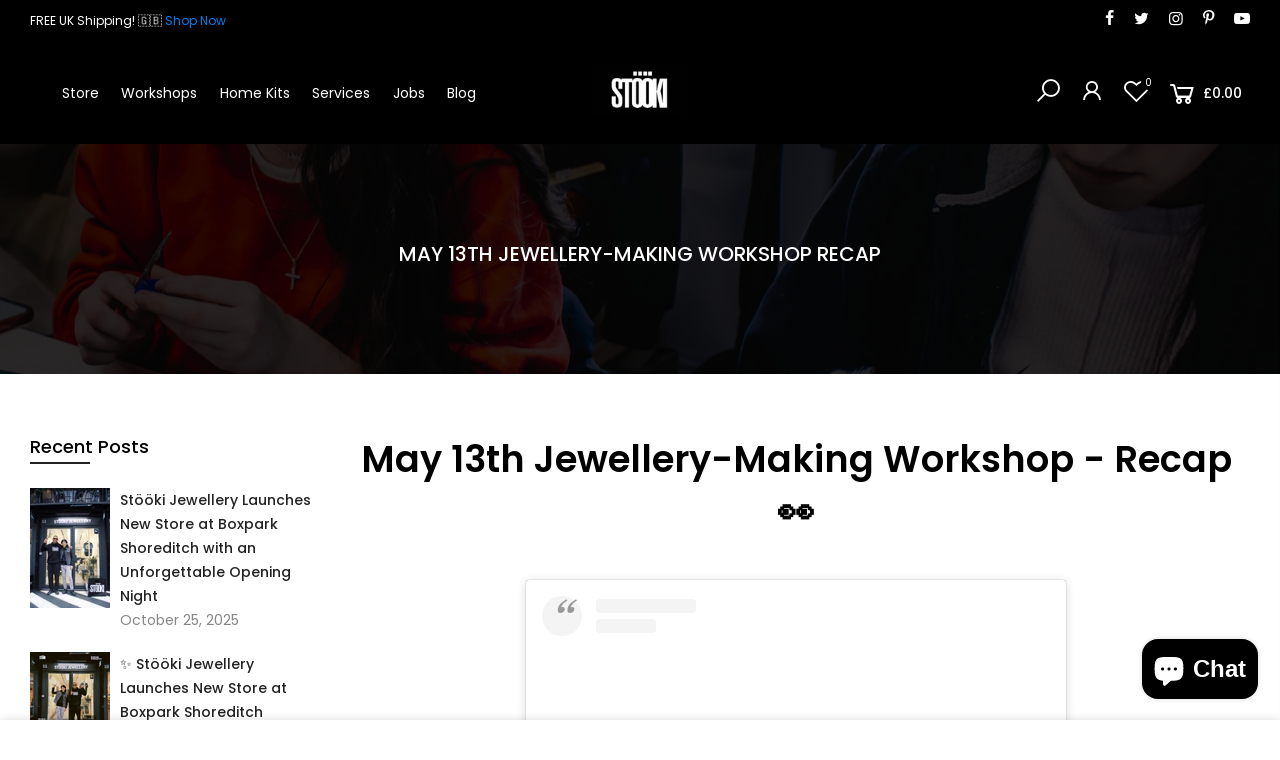

--- FILE ---
content_type: text/css
request_url: https://www.stooki.co.uk/cdn/shop/t/7/assets/sett_cl.css?v=22824765271465507651615320715
body_size: -573
content:
:root {--primary: #000000;--progress-bar-color: #000000; }.bg_color_metal{background-color: #e2b95d;background: -webkit-linear-gradient(#e2b95d 50%, #a7a7a7 50%);background: -o-linear-gradient(#e2b95d 50%, #a7a7a7 50%);background: -moz-linear-gradient(#e2b95d 50%, #a7a7a7 50%);background: linear-gradient(#e2b95d 50%, #a7a7a7 50%);}.bg_color_metal-2{background-color: #000000;background: -webkit-linear-gradient(#000000 50%, #bebebe 50%);background: -o-linear-gradient(#000000 50%, #bebebe 50%);background: -moz-linear-gradient(#000000 50%, #bebebe 50%);background: linear-gradient(#000000 50%, #bebebe 50%);}

--- FILE ---
content_type: text/css
request_url: https://www.stooki.co.uk/cdn/shop/t/7/assets/custom.scss.css?v=42576767444290187191626362522
body_size: -636
content:
.nt_menu>li>a:hover{color:#fff!important}.nt_action>a:hover,.nt_action>div>a:hover{color:#fff!important}body#infinity-realm nav.nt_navigation.tc.hover_side_up.nav_arrow_true{display:none}#infinity-realm .nt_action.in_flex.al_center.cart_des_4{display:none}
/*# sourceMappingURL=/cdn/shop/t/7/assets/custom.scss.css.map?v=42576767444290187191626362522 */


--- FILE ---
content_type: text/javascript
request_url: https://www.stooki.co.uk/cdn/shop/t/7/assets/nt_settings.js?v=38010145837934968211750985539
body_size: 381
content:
var nt_settings={disabled_ver_console:!1,theme_ver:"Kalles Shopify v2.1",scrollTop:100,pjaxTimeout:5e3,dragThreshold:10,sw_limit_click:!1,backtop:"3",pagination:null,review:!0,app_review:"6",ajax_scroll:!1,ajax_shop:!1,ajax_scroll_offset:"100",ntla_ck:!1,pr_curent:"3",use_clicking_vimg:!1,PleaseChoosePrOptions:"Please select some product options before adding this product to your cart.",enableHistoryState:!1,pr_incoming_mess:!1,use_notify_me:!0,use_vimg:!0,use_sticky_des:!1,wishlist_type:"1",type_filters:"1",auto_hide_ofsock:!1,show_hide_ofsock:!1,added_to_cart:"Product was successfully added to your cart.",view_cart:"View cart",continue_shopping:"Continue Shopping",save_js:"-[sale]%",disOnlyStock:!1,disATCerror:!1,close:"Close (Esc)",share_fb:"Share on Facebook",pin_it:"Pin it",tweet:"Tweet",download_image:"Download image",img_captions:!0,z_magnify:2,z_touch:!1,galleryType:"pswp",maxSpreadZoom:1,bgOpacity:1,currencies:!0,currency_visitor:!1,currency_format:"money_format",round_currency:!1,hover_currency:!1,remove_currency:!1,round_cur_shop:!1,after_action_atc:"3",ins_host:"https://d3ejra0xbg20rg.cloudfront.net",bannerCountdown:"%D days %H:%M:%S",prItemCountdown:"%D Days %H:%M:%S",countdown_days:"days",countdown_hours:"hr",countdown_mins:"min",countdown_sec:"sc",multiple_rates:"We found [number_of_rates] shipping rates available for [address], starting at [rate].",one_rate:"We found one shipping rate available for [address].",no_rates:"Sorry, we do not ship to this destination.",rate_value:"[rate_title] at [rate]",agree_checkout:"You must agree with the terms and conditions of sales to check out.",added_text_cp:"Compare products",timezone:"not4",zoom_tp:"2",search_prefix:"*",platform_email:"1",checkbox_mail:!0,edit_item:"0"};document.addEventListener("contextmenu",function(event){var notInput=(event.target||event.srcElement).tagName.toLowerCase()!=="input"&&(event.target||event.srcElement).tagName.toLowerCase()!=="textarea";notInput&&(event.target||event.srcElement).innerText&&event.preventDefault()}),document.addEventListener("mousedown",function(event){(event.target||event.srcElement).tagName.toLowerCase()==="img"&&event.which==2&&event.preventDefault()}),document.addEventListener("contextmenu",function(event){(event.target||event.srcElement).tagName.toLowerCase()==="img"&&event.preventDefault()});const disableDragAndDrop=function(){document.body.setAttribute("ondragstart","return false;"),document.body.setAttribute("ondrop","return false;")};document.readyState==="complete"?disableDragAndDrop():document.addEventListener("DOMContentLoaded",disableDragAndDrop),document.addEventListener("contextmenu",function(event){(event.target||event.srcElement).style.backgroundImage&&event.preventDefault()});
//# sourceMappingURL=/cdn/shop/t/7/assets/nt_settings.js.map?v=38010145837934968211750985539


--- FILE ---
content_type: text/javascript
request_url: https://www.stooki.co.uk/cdn/shop/t/7/assets/bold-po-klarna.js?v=119068560410515248451613651188
body_size: -280
content:
(function(){function bindEvents(){return typeof BOLD=="object"&&BOLD.common&&BOLD.common.eventEmitter?(BOLD.common.eventEmitter.addListener("BOLD_OPTIONS_total_changed",function(ev){var klarnas=document.querySelectorAll("klarna-placement");if(klarnas.length)for(var i in klarnas){var v=klarnas[i];typeof v=="object"&&(window.KlarnaOnsiteService=window.KlarnaOnsiteService||[],window.KlarnaOnsiteService.push({eventName:"refresh-placements",placementId:v.dataset.id}),window.KlarnaThemeGlobals.data_purchase_amount=ev.data.option_product.priceHandler.productPrice+ev.data.total,window.KOSMApp.updatePurchaseAmount())}}),!0):!1}if(!bindEvents())var cycles=0,bold_inter=setInterval(function(){cycles++,(bindEvents()||cycles>10)&&clearInterval(bold_inter)},300)})();
//# sourceMappingURL=/cdn/shop/t/7/assets/bold-po-klarna.js.map?v=119068560410515248451613651188
